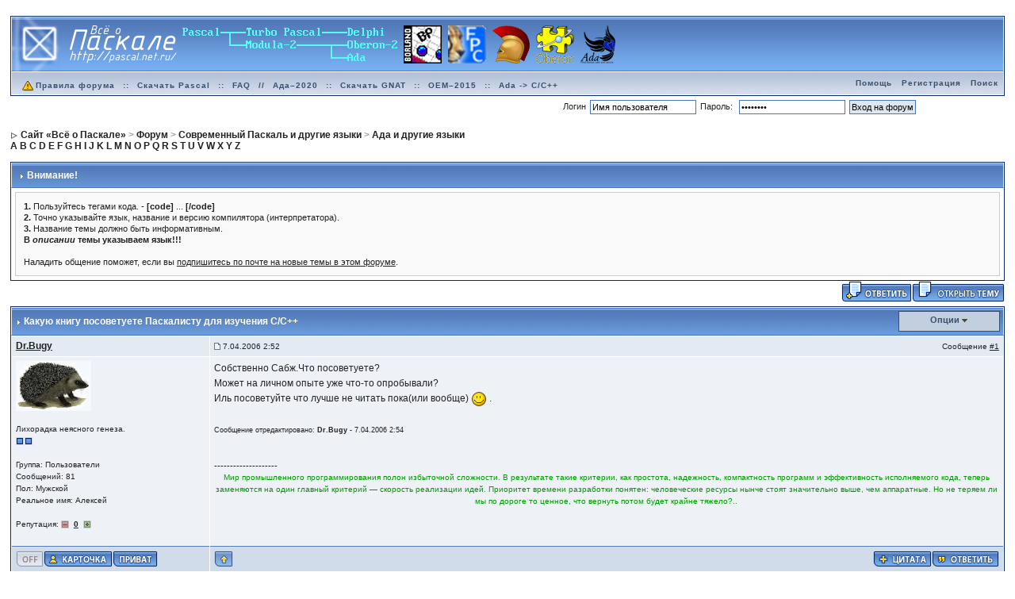

--- FILE ---
content_type: text/html;charset=utf-8
request_url: http://forum.pascal.net.ru/index.php?showtopic=10181
body_size: 11926
content:
<!DOCTYPE html>
<!-- <!DOCTYPE html PUBLIC "-//W3C//DTD XHTML 1.0 Transitional//EN" "http://www.w3.org/TR/xhtml1/DTD/xhtml1-transitional.dtd">  -->
<html xml:lang="ru" lang="ru" xmlns="http://www.w3.org/1999/xhtml">
<head>
<meta http-equiv="content-type" content="text/html; charset=utf-8" />
<meta name='yаndеx-vеrificаtiоn' content='7428aa99bc12d1b8' />
<link rel="shortcut icon" href="/favicon.ico" />
<title>Какую книгу посоветуете Паскалисту для изучения С/С++ - Форум «Всё о Паскале»</title>
<script type="text/javascript" src='jscripts/lang_scr.js'></script>
<link rel="alternate" type="application/rss+xml" title="Форум «Всё о Паскале»" href="http://forum.pascal.net.ru/index.php?act=rssout&amp;id=1" />
<link rel="alternate" type="application/rss+xml" title="Задачи" href="http://forum.pascal.net.ru/index.php?act=rssout&amp;id=2" />
<link rel="alternate" type="application/rss+xml" title="Дневник OCTAGRAM" href="http://forum.pascal.net.ru/index.php?act=rssout&amp;id=3" />
<link rel="alternate" type="application/rss+xml" title="Форум о процессоре «Эльбрус»" href="http://forum.pascal.net.ru/index.php?act=rssout&amp;id=4" />
<link rel="alternate" type="application/rss+xml" title="Календарь: Основной календарь" href="http://forum.pascal.net.ru/index.php?act=rssout&amp;type=calendar&amp;id=1" />
 
<link rel="canonical" href="http://forum.pascal.net.ru/index.php?showtopic=10181" />
<link rel="alternate" media="handheld" href="http://forum.pascal.net.ru/lofiversion/index.php/t10181.html" /><style type="text/css" media="all">@import url(http://forum.pascal.net.ru/style_images/css_10.css);</style> 
 
</head> 
<body onload="show_all_coll()">
<div id="ipbwrapper">
<!--ipb.javascript.start-->
<script type="text/javascript">
 //<![CDATA[
 var ipb_var_st            = "";
 var ipb_lang_tpl_q1       = "Введите номер страницы, на которую хотите перейти.";
 var ipb_var_s             = "133b7a49ce86d86d2b6faf12e6b9a95b";
 var ipb_var_phpext        = "php";
 var ipb_var_base_url      = "http://forum.pascal.net.ru/index.php?s=133b7a49ce86d86d2b6faf12e6b9a95b&";
 var ipb_var_image_url     = "style_images/1";
 var ipb_input_f           = "38";
 var ipb_input_t           = "10181";
 var ipb_input_p           = "";
 var ipb_var_cookieid      = "";
 var ipb_var_cookie_domain = ".pascal.net.ru";
 var ipb_var_cookie_path   = "/";
 var ipb_md5_check         = "880ea6a14ea49e853634fbdc5015a024";
 var ipb_new_msgs          = 0;
 var use_enhanced_js       = 1;
 var use_charset       = "utf-8";
var ipb_myass_chars_lang = "Вы ввели слишком мало символов для поиска";
if (ipb_input_t == "32590") { window.top.location.href="http://forum.pascal.net.ru/index.php?showtopic=32594"; }
 //]]>
</script>
<script type="text/javascript" src='jscripts/ipb_global.js'></script>
<script type="text/javascript" src='jscripts/ips_menu.js'></script>
<script type="text/javascript" src='style_images/1/folder_js_skin/ips_menu_html.js'></script>
<!--ipb.javascript.end-->
<div class="borderwrap">
	<div id="logostrip"><a href='http://forum.pascal.net.ru/index.php?'><!--ipb.logo.start--><img src='style_images/1/logo7.png' alt='IPB' style='vertical-align:top' border='0' /><!--ipb.logo.end--></a></div>
	<div id="submenu">
		<p class="home"><!--ipb.leftlinks.start--><!-- <a href="http://pascal.net.ru">Сайт «Всё о Паскале»</a> -->&nbsp;<a href="http://forum.pascal.net.ru/rules.html"><img src="style_images/atb_rules.gif" alt="Правила форума!" border="0" height="20" width="20" />Правила форума</a><!--ipb.leftlinks.end--> :: <a href="http://pascal.net.ru/%D0%A1%D0%BA%D0%B0%D1%87%D0%B0%D1%82%D1%8C+Turbo+Pascal" title="Скачать Turbo Pascal School Pak">Скачать Pascal</a> :: <a href="http://forum.pascal.net.ru/index.php?showtopic=2714" title="Частые вопросы и ответы. Жемчужина этого форума. Многолетняя коллекция реализаций разных алгоритмов и решений задач">FAQ</a> // <a href="http://ada-ru.org/ada-202x" target="_blank" title="Ада–2020. Современный Паскаль для современных ОС">Ада–2020</a> :: <a href="http://www.ada-ru.org/start" target="_blank" title="Самая современная бесплатная версия компилятора и среды разработки напрямую от производителя. Есть версии для Windows (x86 + x64), Linux, Mac OS X, Raspberry Pi 2, ARM,  AVR, Lego Mindstorms NXT, JVM, .NET">Скачать GNAT</a> :: <a href="http://www.mediascan.by/index.files/Page695.html" target="_blank" title="Скачать платформу OEM–2015 для Ada–2012. Она используется в обучающем курсе НПП МедиаСкан. С помощью неё вы можете разрабатывать программы для Windows">OEM–2015</a> :: <a href="http://forum.pascal.net.ru/index.php?showtopic=32108" target="_blank" title="Продолжайте наслаждаться языком Ада даже на экзотических платформах">Ada -&gt; C/C++</a></p>
		<p><!--ipb.rightlinks.start--><a href="http://forum.pascal.net.ru/index.php?act=Help">Помощь</a><a href="http://forum.pascal.net.ru/index.php?act=Reg&CODE=00" title="Перед тем, как ломиться заполнять капчу, полезно посмотреть рядом, что там написано про тех, кто не бот">Регистрация</a><a href="http://forum.pascal.net.ru/index.php?act=Search&amp;f=38">Поиск</a>		<!--ipb.rightlinks.end--></p>
	</div>
</div><script type="text/javascript" src='jscripts/ips_xmlhttprequest.js'></script>
<script type="text/javascript" src="//vk.com/js/api/openapi.js?109"></script>
<script type="text/javascript" src='jscripts/ipb_global_xmlenhanced.js'></script>
<script type="text/javascript" src='jscripts/dom-drag.js'></script>
<div id='get-myassistant' style='display:none;width:400px;text-align:left;'>
<div class="borderwrap">
 <div class='maintitle' id='myass-drag' title='Нажмите и задержите для перемещения этого окна'>
  <div style='float:right'><a href='#' onclick='document.getElementById("get-myassistant").style.display="none"'>[X]</a></div>
  <div>Помощник</div>
 </div>
 <div id='myass-content' style='overflow-x:auto;'></div>
 </div>
</div>
<div id='loading-layer' style='display:none;width:200px;height:50px;background:#FFF;padding:10px;text-align:center;border:1px solid #000'><div style='font-weight:bold' id='loading-layer-text'>Загрузка. Пожалуйста, подождите...</div><br /><img src='style_images/1/loading.gif'  border='0' /></div><form action="http://forum.pascal.net.ru/index.php?act=Login&amp;CODE=01&amp;CookieDate=1#" method="post">Логин<input type="text" size="20" name="UserName" onfocus="this.value=''" value="Имя пользователя" />Пароль: <input type="password" size="20" name="PassWord" onfocus="this.value=''" value="ibfrules" /><input class="button" type="submit" value="Вход на форум" /></form><!-- / End board header -->
<br /><div id="navstrip"><div><img src='style_images/1/nav.gif' border='0'  alt='&gt;' />&nbsp;<span itemscope="itemscope" itemtype="http://data-vocabulary.org/Breadcrumb"><a href="http://pascal.net.ru/" class="pathway" itemprop="url"><span itemprop="title">Сайт «Всё о Паскале»</span></a></span>&nbsp;>&nbsp;<span itemscope="itemscope" itemtype="http://data-vocabulary.org/Breadcrumb"><a href="http://forum.pascal.net.ru/" class="pathway" itemprop="url"><span itemprop="title">Форум</span></a></span>&nbsp;>&nbsp;<span itemscope="itemscope" itemtype="http://data-vocabulary.org/Breadcrumb"><a href="http://forum.pascal.net.ru/index.php?showforum=28" class="pathway" itemprop="url"><span itemprop="title">Современный Паскаль и другие языки</span></a></span>&nbsp;>&nbsp;<span itemscope="itemscope" itemtype="http://data-vocabulary.org/Breadcrumb"><a href="http://forum.pascal.net.ru/index.php?showforum=38" class="pathway" itemprop="url"><span itemprop="title">Ада и другие языки</span></a></span></div>
<a href="http://pascal.net.ru/Index#HA">A</a> <a href="http://pascal.net.ru/Index#HB">B</a> <a href="http://pascal.net.ru/Index#HC">C</a> <a href="http://pascal.net.ru/Index#HD">D</a> <a href="http://pascal.net.ru/Index#HE">E</a>
<a href="http://pascal.net.ru/Index#HF">F</a> <a href="http://pascal.net.ru/Index#HG">G</a> <a href="http://pascal.net.ru/Index#HH">H</a> <a href="http://pascal.net.ru/Index#HI">I</a> <a href="http://pascal.net.ru/Index#HJ">J</a>
<a href="http://pascal.net.ru/Index#HK">K</a> <a href="http://pascal.net.ru/Index#HL">L</a> <a href="http://pascal.net.ru/Index#HM">M</a> <a href="http://pascal.net.ru/Index#HN">N</a> <a href="http://pascal.net.ru/Index#HO">O</a>
<a href="http://pascal.net.ru/Index#HP">P</a> <a href="http://pascal.net.ru/Index#HQ">Q</a> <a href="http://pascal.net.ru/Index#HR">R</a> <a href="http://pascal.net.ru/Index#HS">S</a> <a href="http://pascal.net.ru/Index#HT">T</a>
<a href="http://pascal.net.ru/Index#HU">U</a> <a href="http://pascal.net.ru/Index#HV">V</a> <a href="http://pascal.net.ru/Index#HW">W</a> <a href="http://pascal.net.ru/Index#HX">X</a> <a href="http://pascal.net.ru/Index#HY">Y</a>
<a href="http://pascal.net.ru/Index#HZ">Z</a>
</div>
<!--IBF.NEWPMBOX-->
<script type="text/javascript">
<!--
var ipb_lang_tt_prompt = "Копирование прямой ссылки этого сообщения, для сохранения в буфере обмена";
var ipb_lang_js_del_1  = "Вы действительно хотите удалить это сообщение?";
var ipb_lang_js_del_2  = "Не хотите, как хотите";
var addquotebutton     = "style_images/1/p_mq_add.gif";
var removequotebutton  = "style_images/1/p_mq_remove.gif";
var unselectedbutton = "style_images/1/topic_unselected.gif";
var selectedbutton   = "style_images/1/topic_selected.gif";
var lang_gobutton    = "С отмеченными";
var lang_suredelete  = "Вы действительно хотите удалить эти сообщения?";
var js_error_no_permission = "Извините, но вам не разрешено редактировать это сообщение";
-->
</script>
<script type="text/javascript" src="jscripts/ipb_topic.js"></script>
<script type="text/javascript">
function rep_change_window_open(addr) 
{
	win1 = open(addr,"win1","menubar=no,status=no,toolbar=no,width=600,height=225");
}
</script>
<a name="top"></a>
<!-- Show FAQ/Forum Rules -->
<div class="borderwrap">
	<h3><img src='style_images/1/nav_m.gif' border='0'  alt='&gt;' width='8' height='8' />&nbsp;Внимание!</h3>
	<p><b>1.</b> Пользуйтесь тегами кода. - <b>[code]</b> ... <b>[/code]</b><br />
<b>2.</b> Точно указывайте язык, название и версию компилятора (интерпретатора).<br />
<b>3.</b> Название темы должно быть информативным.<br />
<b>В <i>описании</i> темы указываем язык!!! </b><br />
<br />
Наладить общение поможет, если вы <a href="/index.php?act=usercp&CODE=start_subs&method=forum&fid=38">подпишитесь по почте на новые темы в этом форуме</a>.</p>
</div>
<!-- End FAQ/Forum Rules --><table class='ipbtable' cellspacing="0">
	<tr>
		<td style='padding-left:0px' width="40%" valign="middle" nowrap="nowrap"><div>&nbsp;</div></td>
		<td class='nopad' style='padding:0px 0px 5px 0px' align="right" width="60%" valign="middle"><a href="http://forum.pascal.net.ru/index.php?act=post&amp;do=reply_post&amp;f=38&amp;t=10181"><img src='style_images/1/t_reply.gif' border='0'  alt='&nbsp;Ответить&nbsp;' /></a><a href="http://forum.pascal.net.ru/index.php?act=Post&amp;CODE=00&amp;f=38" title="Открытие новой темы"><img src='style_images/1/t_new.gif' border='0'  alt='&nbsp;Открыть новую тему&nbsp;' /></a></td>
	</tr>
</table><div class="borderwrap">
	<div class="maintitle" style='padding:4px'>
	<!-- TABLE FIX FOR MOZILLA WRAPPING-->
	<table width='100%' style='padding:0px' cellspacing='0' cellpadding='0'>
	<tr>
	 <td width='99%' style='word-wrap:break-word;'><div><img src='style_images/1/nav_m.gif' border='0'  alt='&gt;' width='8' height='8' />&nbsp;<b>Какую книгу посоветуете Паскалисту для изучения С/С++</b></div></td>
	 <td width='1%' align='right' nowrap='nowrap'>
	    <div class='popmenubutton' id='topicmenu-options'><a href='#topicoptions'>Опции</a> <img src='style_images/1/menu_action_down.gif' alt='V' title='Открыть меню' border='0' /></div>
	 </td>
	 <td width='1%' align='right' nowrap='nowrap'>         </td>
	</tr>
  </table>
	 
 </div>
 <!--{IBF.POLL}-->
<script type="text/javascript">
  menu_build_menu(
  "topicmenu-options",
  new Array( img_item + " <a href='http://forum.pascal.net.ru/index.php?act=usercp&amp;CODE=start_subs&amp;method=topic&amp;tid=10181'>Подписка на тему<\/a>",
  			 img_item + " <a href='http://forum.pascal.net.ru/index.php?act=Forward&amp;f=38&amp;t=10181'>Сообщить другу<\/a>",
  			 img_item + " <a href='http://forum.pascal.net.ru/index.php?act=Print&amp;client=printer&amp;f=38&amp;t=10181'>Версия для печати<\/a>",
                         img_item + " <a href='http://forum.pascal.net.ru/index.php?act=Print&amp;client=choose&amp;f=38&amp;t=10181'>Скачать / Распечатать тему<\/a>",
  			 img_item + " <a href='http://forum.pascal.net.ru/index.php?act=usercp&amp;CODE=start_subs&amp;method=forum&amp;fid=38'>Подписка на этот форум<\/a>",
  			 "--NODIV--<div class='popupmenu-category' align='center'>Режимы отображения</div>",
  			 img_item + " <a href='http://forum.pascal.net.ru/index.php?showtopic=10181&amp;mode=threaded' rel='nofollow'>Переключить на: Древовидный</a>",
  			 img_item + " <strong><em><a href='http://forum.pascal.net.ru/index.php?showtopic=10181&amp;mode=linear' rel='nofollow'>Стандартный</a></em></strong>",
  			 img_item + " <a href='http://forum.pascal.net.ru/index.php?showtopic=10181&amp;mode=linearplus' rel='nofollow'>Переключить на: Линейный</a>"
		    ) );
 </script><!--Begin Msg Number 66025-->
<table class='ipbtable' cellspacing="1" itemscope="itemscope" itemtype="http://schema.org/DiscussionForumPosting">
	<tr>
		<td valign="middle" class="row2" width="20%"><a name="entry66025"></a><span class="normalname" itemprop="author" itemscope="itemscope" itemtype="http://schema.org/Person"><a href='http://forum.pascal.net.ru/index.php?showuser=3352' itemprop='url'><span itemprop='name'>Dr.Bugy</span></a></span></td>
		<td class="row2" valign="top" width="80%">
                        <meta itemprop="headline" content="Какую книгу посоветуете Паскалисту для изучения С/С++" />
			<!-- POSTED DATE DIV -->
			<div style="float: left;">
				<span class="postdetails"><meta itemprop='image' content='http://forum.pascal.net.ru/style_images/1/folder_post_icons/icon11.gif' /> <img src='style_images/1/to_post_off.gif' alt='сообщение' border='0' style='padding-bottom:2px' /> <time itemprop="datePublished" datetime="2006-04-06T19:52:58+00:00">7.04.2006 2:52</time></span>
			</div>
			<!-- REPORT / DELETE / EDIT / QUOTE DIV -->
			<div align="right">
				<span class="postdetails"> Сообщение
					<a title="Ссылка на это сообщение" href="#" onclick="link_to_post(66025); return false;">#1</a>				</span>
			</div>
		</td>
	</tr>
	<tr>
		<td valign="top" class="post2">
        	<span class="postdetails">
        		<img src='http://forum.pascal.net.ru/uploads/av-3352.png' border='0' width='95' height='63' alt='' /><br /><br />
        		Лихорадка неясного генеза.<br />
        		<img src='style_images/1/pip.gif' border='0'  alt='*' /><img src='style_images/1/pip.gif' border='0'  alt='*' /><br /><br />
        		Группа: Пользователи<br />
        		Сообщений: 81<br />
Пол: Мужской<br />
Реальное имя: Алексей<br /><br />
           Репутация: <img src='style_images/1/r_minus1.gif' border='0' alt='-' />&nbsp;&nbsp;<b><a href='http://forum.pascal.net.ru/index.php?act=rep&amp;type=history&amp;mid=3352' title='Просмотреть репутацию'>0</a></b>&nbsp;&nbsp;<img src='style_images/1/r_add1.gif' border='0' alt='+' />        	</span><br />
        	<img src="style_images/1/spacer.gif" alt="" width="160" height="1" /><br /> 
       </td>
       <td width="100%" valign="top" class="post2" id='post-main-66025'>
			<!-- THE POST 66025 -->
			<div class="postcolor" id='post-66025' itemprop='articleBody'>Собственно Сабж.Что посоветуете?<br />Может на личном опыте уже что-то опробывали? <br />Иль посоветуйте что лучше не читать пока(или вообще) <img src="style_emoticons/default/smile.gif" style="vertical-align:middle" emoid=":)" border="0" alt="smile.gif" /> .<br /><br /><span class='edit'>Сообщение отредактировано: <b><span itemprop='editor' itemscope='itemscope' itemtype='http://schema.org/Person'><span itemprop='name'>Dr.Bugy<span></span></b> - <time itemprop='dateModified' datetime='2006-04-06T19:54:59+00:00'>7.04.2006 2:54</time></span></div>
			<!--IBF.ATTACHMENT_66025-->
			<br /><br />--------------------<br />
<div class="signature"><!--coloro:#009900--><span style="color:#009900"><!--/coloro--><div align="center">Мир промышленного программирования полон избыточной сложности. В результате такие критерии, как простота, надежность, компактность программ и эффективность исполняемого кода, теперь заменяются на один главный критерий — скорость реализации идей. Приоритет времени разработки понятен: человеческие ресурсы нынче стоят значительно выше, чем аппаратные. Но не теряем ли мы по дороге то ценное, что вернуть потом будет крайне тяжело?..</div><!--colorc--></span><!--/colorc--></div>
			<!-- THE POST -->		
		</td>
	</tr>
	<tr>
		<td class="formbuttonrow" nowrap="nowrap">
			<div style='text-align:left'><img src='style_images/1/p_offline.gif' border='0'  alt='&nbsp;Оффлайн&nbsp;' /><a href="javascript:PopUp('http://forum.pascal.net.ru/index.php?act=Profile&amp;CODE=showcard&amp;MID=3352','AddressCard','600','300','0','1','1','1')" title="Показать контакт лист"><img src='style_images/1/p_card.gif' border='0'  alt='&nbsp;Профиль&nbsp;' /></a><a href="http://forum.pascal.net.ru/index.php?act=Msg&amp;CODE=04&amp;MID=3352"><img src='style_images/1/p_pm.gif' border='0'  alt='&nbsp;PM&nbsp;' /></a><!--<a href="http://forum.pascal.net.ru/index.php?act=Mail&amp;CODE=00&amp;MID=3352"><img src='style_images/1/p_email.gif' border='0'  alt='E-Mail' /></a>--></div>
		</td>
		<td class="formbuttonrow" nowrap="nowrap">
			<!-- PM / EMAIL / WWW / MSGR -->
			<div style="float: left;">
				<a href="javascript:scroll(0,0);"><img src='style_images/1/p_up.gif' border='0'  alt='&nbsp;К началу страницы&nbsp;' /></a>
			</div>
			<!-- REPORT / UP -->
         	<div align="right">
         		<a href="#" onclick="multiquote_add(66025); return false;" title="Добавить к многочисленным цитатам"><img src="style_images/1/p_mq_add.gif" name="mad_66025" alt="+" /></a><a href="http://forum.pascal.net.ru/index.php?act=Post&amp;CODE=02&amp;f=38&amp;t=10181&amp;qpid=66025" title="Ответить прямо в этом сообщении"><img src='style_images/1/p_quote.gif' border='0'  alt='&nbsp;Ответить&nbsp;' /></a>
         	</div>
         </td>
	</tr><tr>
	<td class="catend" colspan="2">
	<!-- no content -->
	</td>
</tr>
</table>
<script type='text/javascript'>
//<![CDATA[
if ( ajax_loaded && use_enhanced_js )
{
menu_build_menu( 'edit-but-66025',
	new Array(  img_item + " <a title='Полное редактирование со всеми опциями' href='http://forum.pascal.net.ru/index.php?act=post&amp;do=edit_post&amp;f=38&amp;t=10181&amp;p=66025&amp;st='>Полное редактирование<\/a>",
				img_item + " <a href='#' title='Быстро изменить это сообщение с базовыми опциями' onclick='return ajax_prep_for_edit(66025, event);'>Быстрое редактирование<\/a>" ) );
}
//]]>
</script><!--Begin Msg Number 66058-->
<table class='ipbtable' cellspacing="1" itemscope="itemscope" itemtype="http://schema.org/DiscussionForumPosting">
	<tr>
		<td valign="middle" class="row2" width="20%"><a name="entry66058"></a><span class="normalname" itemprop="author" itemscope="itemscope" itemtype="http://schema.org/Person"><a href='http://forum.pascal.net.ru/index.php?showuser=1164' itemprop='url'><span itemprop='name'>Ozzя</span></a></span></td>
		<td class="row2" valign="top" width="80%">
                        <meta itemprop="headline" content="Начинать с 

Керниган, Ричи. Язык C 
и
Бьeрн Страу…" />
			<!-- POSTED DATE DIV -->
			<div style="float: left;">
				<span class="postdetails"><meta itemprop='image' content='http://forum.pascal.net.ru/style_images/1/folder_post_icons/icon11.gif' /> <img src='style_images/1/to_post_off.gif' alt='сообщение' border='0' style='padding-bottom:2px' /> <time itemprop="datePublished" datetime="2006-04-07T06:51:23+00:00">7.04.2006 13:51</time></span>
			</div>
			<!-- REPORT / DELETE / EDIT / QUOTE DIV -->
			<div align="right">
				<span class="postdetails"> Сообщение
					<a title="Ссылка на это сообщение" href="#" onclick="link_to_post(66058); return false;">#2</a>				</span>
			</div>
		</td>
	</tr>
	<tr>
		<td valign="top" class="post1">
        	<span class="postdetails">
        		<img src='http://forum.pascal.net.ru/uploads/av-1164.png' border='0' width='64' height='93' alt='' /><br /><br />
        		Гуру<br />
        		<img src='style_images/1/pip.gif' border='0'  alt='*' /><img src='style_images/1/pip.gif' border='0'  alt='*' /><img src='style_images/1/pip.gif' border='0'  alt='*' /><img src='style_images/1/pip.gif' border='0'  alt='*' /><img src='style_images/1/pip.gif' border='0'  alt='*' /><br /><br />
        		Группа: Пользователи<br />
        		Сообщений: 1 220<br />
Пол: Мужской<br /><br />
           Репутация: <img src='style_images/1/r_minus1.gif' border='0' alt='-' />&nbsp;&nbsp;<b><a href='http://forum.pascal.net.ru/index.php?act=rep&amp;type=history&amp;mid=1164' title='Просмотреть репутацию'>16</a></b>&nbsp;&nbsp;<img src='style_images/1/r_add1.gif' border='0' alt='+' />        	</span><br />
        	<img src="style_images/1/spacer.gif" alt="" width="160" height="1" /><br /> 
       </td>
       <td width="100%" valign="top" class="post1" id='post-main-66058'>
			<!-- THE POST 66058 -->
			<div class="postcolor" id='post-66058' itemprop='articleBody'>Начинать с <br /><br /><a href="http://www.lib.ru/CTOTOR/kernigan.txt" target="_blank">Керниган, Ричи. Язык C </a><br />и<br /><a href="http://www.lib.ru/CPPHB/cpptut.txt" target="_blank">Бьeрн Страустрап. Введение в язык C++ </a><br /><br />И еще литература<br /><a href="http://www.kulichki.com/inkwell/comp/c.htm" target="_blank">http://www.kulichki.com/inkwell/comp/c.htm</a></div>
			<!--IBF.ATTACHMENT_66058-->
			
			<!-- THE POST -->		
		</td>
	</tr>
	<tr>
		<td class="formbuttonrow" nowrap="nowrap">
			<div style='text-align:left'><img src='style_images/1/p_offline.gif' border='0'  alt='&nbsp;Оффлайн&nbsp;' /><a href="javascript:PopUp('http://forum.pascal.net.ru/index.php?act=Profile&amp;CODE=showcard&amp;MID=1164','AddressCard','600','300','0','1','1','1')" title="Показать контакт лист"><img src='style_images/1/p_card.gif' border='0'  alt='&nbsp;Профиль&nbsp;' /></a><a href="http://forum.pascal.net.ru/index.php?act=Msg&amp;CODE=04&amp;MID=1164"><img src='style_images/1/p_pm.gif' border='0'  alt='&nbsp;PM&nbsp;' /></a><!--<a href="http://forum.pascal.net.ru/index.php?act=Mail&amp;CODE=00&amp;MID=1164"><img src='style_images/1/p_email.gif' border='0'  alt='E-Mail' /></a>--></div>
		</td>
		<td class="formbuttonrow" nowrap="nowrap">
			<!-- PM / EMAIL / WWW / MSGR -->
			<div style="float: left;">
				<a href="javascript:scroll(0,0);"><img src='style_images/1/p_up.gif' border='0'  alt='&nbsp;К началу страницы&nbsp;' /></a>
			</div>
			<!-- REPORT / UP -->
         	<div align="right">
         		<a href="#" onclick="multiquote_add(66058); return false;" title="Добавить к многочисленным цитатам"><img src="style_images/1/p_mq_add.gif" name="mad_66058" alt="+" /></a><a href="http://forum.pascal.net.ru/index.php?act=Post&amp;CODE=02&amp;f=38&amp;t=10181&amp;qpid=66058" title="Ответить прямо в этом сообщении"><img src='style_images/1/p_quote.gif' border='0'  alt='&nbsp;Ответить&nbsp;' /></a>
         	</div>
         </td>
	</tr><tr>
	<td class="catend" colspan="2">
	<!-- no content -->
	</td>
</tr>
</table>
<script type='text/javascript'>
//<![CDATA[
if ( ajax_loaded && use_enhanced_js )
{
menu_build_menu( 'edit-but-66058',
	new Array(  img_item + " <a title='Полное редактирование со всеми опциями' href='http://forum.pascal.net.ru/index.php?act=post&amp;do=edit_post&amp;f=38&amp;t=10181&amp;p=66058&amp;st='>Полное редактирование<\/a>",
				img_item + " <a href='#' title='Быстро изменить это сообщение с базовыми опциями' onclick='return ajax_prep_for_edit(66058, event);'>Быстрое редактирование<\/a>" ) );
}
//]]>
</script><!--Begin Msg Number 66065-->
<table class='ipbtable' cellspacing="1" itemscope="itemscope" itemtype="http://schema.org/DiscussionForumPosting">
	<tr>
		<td valign="middle" class="row2" width="20%"><a name="entry66065"></a><span class="normalname" itemprop="author" itemscope="itemscope" itemtype="http://schema.org/Person"><a href='http://forum.pascal.net.ru/index.php?showuser=3158' itemprop='url'><span itemprop='name'>hardcase</span></a></span></td>
		<td class="row2" valign="top" width="80%">
                        <meta itemprop="headline" content="Вот Страуструпа чиать я 1ФФ-пудово не советую. Сил…" />
			<!-- POSTED DATE DIV -->
			<div style="float: left;">
				<span class="postdetails"><meta itemprop='image' content='http://forum.pascal.net.ru/style_images/1/folder_post_icons/icon11.gif' /> <img src='style_images/1/to_post_off.gif' alt='сообщение' border='0' style='padding-bottom:2px' /> <time itemprop="datePublished" datetime="2006-04-07T11:39:58+00:00">7.04.2006 18:39</time></span>
			</div>
			<!-- REPORT / DELETE / EDIT / QUOTE DIV -->
			<div align="right">
				<span class="postdetails"> Сообщение
					<a title="Ссылка на это сообщение" href="#" onclick="link_to_post(66065); return false;">#3</a>				</span>
			</div>
		</td>
	</tr>
	<tr>
		<td valign="top" class="post2">
        	<span class="postdetails">
        		<img src='http://forum.pascal.net.ru/uploads/av-3158.jpg' border='0' width='80' height='77' alt='' /><br /><br />
        		code warrior<br />
        		<img src='style_images/1/pip.gif' border='0'  alt='*' /><img src='style_images/1/pip.gif' border='0'  alt='*' /><img src='style_images/1/pip.gif' border='0'  alt='*' /><img src='style_images/1/pip.gif' border='0'  alt='*' /><br /><br />
        		Группа: Пользователи<br />
        		Сообщений: 484<br />
Пол: Мужской<br />
Реальное имя: Славен<br /><br />
           Репутация: <img src='style_images/1/r_minus1.gif' border='0' alt='-' />&nbsp;&nbsp;<b><a href='http://forum.pascal.net.ru/index.php?act=rep&amp;type=history&amp;mid=3158' title='Просмотреть репутацию'>8</a></b>&nbsp;&nbsp;<img src='style_images/1/r_add1.gif' border='0' alt='+' />        	</span><br />
        	<img src="style_images/1/spacer.gif" alt="" width="160" height="1" /><br /> 
       </td>
       <td width="100%" valign="top" class="post2" id='post-main-66065'>
			<!-- THE POST 66065 -->
			<div class="postcolor" id='post-66065' itemprop='articleBody'>Вот Страуструпа чиать я 1ФФ-пудово не советую. Сильно сложно он пишет. Я так С++ начал изучать со странной книжки &quot;С++ за 21 день&quot; (Д. Либерти) кстати так и получилось - за 3 недели осилил.</div>
			<!--IBF.ATTACHMENT_66065-->
			<br /><br />--------------------<br />
<div class="signature"><!--fonto:Arial Narrow--><span style="font-family:Arial Narrow"><!--/fonto--><b><!--sizeo:1--><span style="font-size:8pt;line-height:100%"><!--/sizeo-->ИзВ ин ИтЕ   зА   нЕ рОв НЫй   П оч ЕРк<!--sizec--></span><!--/sizec--></b><!--fontc--></span><!--/fontc--></div>
			<!-- THE POST -->		
		</td>
	</tr>
	<tr>
		<td class="formbuttonrow" nowrap="nowrap">
			<div style='text-align:left'><img src='style_images/1/p_offline.gif' border='0'  alt='&nbsp;Оффлайн&nbsp;' /><a href="javascript:PopUp('http://forum.pascal.net.ru/index.php?act=Profile&amp;CODE=showcard&amp;MID=3158','AddressCard','600','300','0','1','1','1')" title="Показать контакт лист"><img src='style_images/1/p_card.gif' border='0'  alt='&nbsp;Профиль&nbsp;' /></a><a href="http://forum.pascal.net.ru/index.php?act=Msg&amp;CODE=04&amp;MID=3158"><img src='style_images/1/p_pm.gif' border='0'  alt='&nbsp;PM&nbsp;' /></a><!--<a href="http://forum.pascal.net.ru/index.php?act=Mail&amp;CODE=00&amp;MID=3158"><img src='style_images/1/p_email.gif' border='0'  alt='E-Mail' /></a>--></div>
		</td>
		<td class="formbuttonrow" nowrap="nowrap">
			<!-- PM / EMAIL / WWW / MSGR -->
			<div style="float: left;">
				<a href="javascript:scroll(0,0);"><img src='style_images/1/p_up.gif' border='0'  alt='&nbsp;К началу страницы&nbsp;' /></a>
			</div>
			<!-- REPORT / UP -->
         	<div align="right">
         		<a href="#" onclick="multiquote_add(66065); return false;" title="Добавить к многочисленным цитатам"><img src="style_images/1/p_mq_add.gif" name="mad_66065" alt="+" /></a><a href="http://forum.pascal.net.ru/index.php?act=Post&amp;CODE=02&amp;f=38&amp;t=10181&amp;qpid=66065" title="Ответить прямо в этом сообщении"><img src='style_images/1/p_quote.gif' border='0'  alt='&nbsp;Ответить&nbsp;' /></a>
         	</div>
         </td>
	</tr><tr>
	<td class="catend" colspan="2">
	<!-- no content -->
	</td>
</tr>
</table>
<script type='text/javascript'>
//<![CDATA[
if ( ajax_loaded && use_enhanced_js )
{
menu_build_menu( 'edit-but-66065',
	new Array(  img_item + " <a title='Полное редактирование со всеми опциями' href='http://forum.pascal.net.ru/index.php?act=post&amp;do=edit_post&amp;f=38&amp;t=10181&amp;p=66065&amp;st='>Полное редактирование<\/a>",
				img_item + " <a href='#' title='Быстро изменить это сообщение с базовыми опциями' onclick='return ajax_prep_for_edit(66065, event);'>Быстрое редактирование<\/a>" ) );
}
//]]>
</script><!--Begin Msg Number 66067-->
<table class='ipbtable' cellspacing="1" itemscope="itemscope" itemtype="http://schema.org/DiscussionForumPosting">
	<tr>
		<td valign="middle" class="row2" width="20%"><a name="entry66067"></a><span class="normalname" itemprop="author" itemscope="itemscope" itemtype="http://schema.org/Person"><a href='http://forum.pascal.net.ru/index.php?showuser=3352' itemprop='url'><span itemprop='name'>Dr.Bugy</span></a></span></td>
		<td class="row2" valign="top" width="80%">
                        <meta itemprop="headline" content=" У меня есть эта книжка совершенно не понравилась,…" />
			<!-- POSTED DATE DIV -->
			<div style="float: left;">
				<span class="postdetails"><meta itemprop='image' content='http://forum.pascal.net.ru/style_images/1/folder_post_icons/icon11.gif' /> <img src='style_images/1/to_post_off.gif' alt='сообщение' border='0' style='padding-bottom:2px' /> <time itemprop="datePublished" datetime="2006-04-07T12:03:24+00:00">7.04.2006 19:03</time></span>
			</div>
			<!-- REPORT / DELETE / EDIT / QUOTE DIV -->
			<div align="right">
				<span class="postdetails"> Сообщение
					<a title="Ссылка на это сообщение" href="#" onclick="link_to_post(66067); return false;">#4</a>				</span>
			</div>
		</td>
	</tr>
	<tr>
		<td valign="top" class="post1">
        	<span class="postdetails">
        		<img src='http://forum.pascal.net.ru/uploads/av-3352.png' border='0' width='95' height='63' alt='' /><br /><br />
        		Лихорадка неясного генеза.<br />
        		<img src='style_images/1/pip.gif' border='0'  alt='*' /><img src='style_images/1/pip.gif' border='0'  alt='*' /><br /><br />
        		Группа: Пользователи<br />
        		Сообщений: 81<br />
Пол: Мужской<br />
Реальное имя: Алексей<br /><br />
           Репутация: <img src='style_images/1/r_minus1.gif' border='0' alt='-' />&nbsp;&nbsp;<b><a href='http://forum.pascal.net.ru/index.php?act=rep&amp;type=history&amp;mid=3352' title='Просмотреть репутацию'>0</a></b>&nbsp;&nbsp;<img src='style_images/1/r_add1.gif' border='0' alt='+' />        	</span><br />
        	<img src="style_images/1/spacer.gif" alt="" width="160" height="1" /><br /> 
       </td>
       <td width="100%" valign="top" class="post1" id='post-main-66067'>
			<!-- THE POST 66067 -->
			<div class="postcolor" id='post-66067' itemprop='articleBody'><!--quoteo--><div class='quotetop'>Цитата</div><div class='quotemain'><!--quotec-->Д. Либерти <!--QuoteEnd--></div><!--QuoteEEnd--> У меня есть эта книжка совершенно не понравилась, года 2 назад купил, отпугнула от С++, так может не былбы я щас паскалистом еслиб не она <img src="style_emoticons/default/wink.gif" style="vertical-align:middle" emoid=":wink:" border="0" alt="wink.gif" /><br />Но вообще спасибо&#33;<br /><br /><span class='edit'>Сообщение отредактировано: <b><span itemprop='editor' itemscope='itemscope' itemtype='http://schema.org/Person'><span itemprop='name'>Dr.Bugy<span></span></b> - <time itemprop='dateModified' datetime='2006-04-07T12:04:26+00:00'>7.04.2006 19:04</time></span></div>
			<!--IBF.ATTACHMENT_66067-->
			<br /><br />--------------------<br />
<div class="signature"><!--coloro:#009900--><span style="color:#009900"><!--/coloro--><div align="center">Мир промышленного программирования полон избыточной сложности. В результате такие критерии, как простота, надежность, компактность программ и эффективность исполняемого кода, теперь заменяются на один главный критерий — скорость реализации идей. Приоритет времени разработки понятен: человеческие ресурсы нынче стоят значительно выше, чем аппаратные. Но не теряем ли мы по дороге то ценное, что вернуть потом будет крайне тяжело?..</div><!--colorc--></span><!--/colorc--></div>
			<!-- THE POST -->		
		</td>
	</tr>
	<tr>
		<td class="formbuttonrow" nowrap="nowrap">
			<div style='text-align:left'><img src='style_images/1/p_offline.gif' border='0'  alt='&nbsp;Оффлайн&nbsp;' /><a href="javascript:PopUp('http://forum.pascal.net.ru/index.php?act=Profile&amp;CODE=showcard&amp;MID=3352','AddressCard','600','300','0','1','1','1')" title="Показать контакт лист"><img src='style_images/1/p_card.gif' border='0'  alt='&nbsp;Профиль&nbsp;' /></a><a href="http://forum.pascal.net.ru/index.php?act=Msg&amp;CODE=04&amp;MID=3352"><img src='style_images/1/p_pm.gif' border='0'  alt='&nbsp;PM&nbsp;' /></a><!--<a href="http://forum.pascal.net.ru/index.php?act=Mail&amp;CODE=00&amp;MID=3352"><img src='style_images/1/p_email.gif' border='0'  alt='E-Mail' /></a>--></div>
		</td>
		<td class="formbuttonrow" nowrap="nowrap">
			<!-- PM / EMAIL / WWW / MSGR -->
			<div style="float: left;">
				<a href="javascript:scroll(0,0);"><img src='style_images/1/p_up.gif' border='0'  alt='&nbsp;К началу страницы&nbsp;' /></a>
			</div>
			<!-- REPORT / UP -->
         	<div align="right">
         		<a href="#" onclick="multiquote_add(66067); return false;" title="Добавить к многочисленным цитатам"><img src="style_images/1/p_mq_add.gif" name="mad_66067" alt="+" /></a><a href="http://forum.pascal.net.ru/index.php?act=Post&amp;CODE=02&amp;f=38&amp;t=10181&amp;qpid=66067" title="Ответить прямо в этом сообщении"><img src='style_images/1/p_quote.gif' border='0'  alt='&nbsp;Ответить&nbsp;' /></a>
         	</div>
         </td>
	</tr><tr>
	<td class="catend" colspan="2">
	<!-- no content -->
	</td>
</tr>
</table>
<script type='text/javascript'>
//<![CDATA[
if ( ajax_loaded && use_enhanced_js )
{
menu_build_menu( 'edit-but-66067',
	new Array(  img_item + " <a title='Полное редактирование со всеми опциями' href='http://forum.pascal.net.ru/index.php?act=post&amp;do=edit_post&amp;f=38&amp;t=10181&amp;p=66067&amp;st='>Полное редактирование<\/a>",
				img_item + " <a href='#' title='Быстро изменить это сообщение с базовыми опциями' onclick='return ajax_prep_for_edit(66067, event);'>Быстрое редактирование<\/a>" ) );
}
//]]>
</script><!--Begin Msg Number 66248-->
<table class='ipbtable' cellspacing="1" itemscope="itemscope" itemtype="http://schema.org/DiscussionForumPosting">
	<tr>
		<td valign="middle" class="row2" width="20%"><a name="entry66248"></a><span class="normalname" itemprop="author" itemscope="itemscope" itemtype="http://schema.org/Person"><a href='http://forum.pascal.net.ru/index.php?showuser=1396' itemprop='url'><span itemprop='name'>Altair</span></a></span></td>
		<td class="row2" valign="top" width="80%">
                        <meta itemprop="headline" content="ИМХО лучше Кернигана не пишет никто." />
			<!-- POSTED DATE DIV -->
			<div style="float: left;">
				<span class="postdetails"><meta itemprop='image' content='http://forum.pascal.net.ru/style_images/1/folder_post_icons/icon11.gif' /> <img src='style_images/1/to_post_off.gif' alt='сообщение' border='0' style='padding-bottom:2px' /> <time itemprop="datePublished" datetime="2006-04-09T06:19:30+00:00">9.04.2006 13:19</time></span>
			</div>
			<!-- REPORT / DELETE / EDIT / QUOTE DIV -->
			<div align="right">
				<span class="postdetails"> Сообщение
					<a title="Ссылка на это сообщение" href="#" onclick="link_to_post(66248); return false;">#5</a>				</span>
			</div>
		</td>
	</tr>
	<tr>
		<td valign="top" class="post2">
        	<span class="postdetails">
        		<img src='http://forum.pascal.net.ru/uploads/av-1396.jpg' border='0' width='76' height='63' alt='' /><br /><br />
        		Ищущий истину<br />
        		<img src='style_images/1/pip.gif' border='0'  alt='*' /><img src='style_images/1/pip.gif' border='0'  alt='*' /><img src='style_images/1/pip.gif' border='0'  alt='*' /><img src='style_images/1/pip.gif' border='0'  alt='*' /><img src='style_images/1/pip.gif' border='0'  alt='*' /><img src='style_images/1/pip.gif' border='0'  alt='*' /><br /><br />
        		Группа: Пользователи<br />
        		Сообщений: 4 825<br />
Пол: Мужской<br />
Реальное имя: Олег<br /><br />
           Репутация: <img src='style_images/1/r_minus1.gif' border='0' alt='-' />&nbsp;&nbsp;<b><a href='http://forum.pascal.net.ru/index.php?act=rep&amp;type=history&amp;mid=1396' title='Просмотреть репутацию'>45</a></b>&nbsp;&nbsp;<img src='style_images/1/r_add1.gif' border='0' alt='+' />        	</span><br />
        	<img src="style_images/1/spacer.gif" alt="" width="160" height="1" /><br /> 
       </td>
       <td width="100%" valign="top" class="post2" id='post-main-66248'>
			<!-- THE POST 66248 -->
			<div class="postcolor" id='post-66248' itemprop='articleBody'>ИМХО лучше Кернигана не пишет никто.</div>
			<!--IBF.ATTACHMENT_66248-->
			<br /><br />--------------------<br />
<div class="signature">Помогая друг другу, мы справимся с любыми трудностями&#33;<br />&quot;Не опускать крылья&#33;&quot; (С) </div>
			<!-- THE POST -->		
		</td>
	</tr>
	<tr>
		<td class="formbuttonrow" nowrap="nowrap">
			<div style='text-align:left'><img src='style_images/1/p_offline.gif' border='0'  alt='&nbsp;Оффлайн&nbsp;' /><a href="javascript:PopUp('http://forum.pascal.net.ru/index.php?act=Profile&amp;CODE=showcard&amp;MID=1396','AddressCard','600','300','0','1','1','1')" title="Показать контакт лист"><img src='style_images/1/p_card.gif' border='0'  alt='&nbsp;Профиль&nbsp;' /></a><a href="http://forum.pascal.net.ru/index.php?act=Msg&amp;CODE=04&amp;MID=1396"><img src='style_images/1/p_pm.gif' border='0'  alt='&nbsp;PM&nbsp;' /></a><!----></div>
		</td>
		<td class="formbuttonrow" nowrap="nowrap">
			<!-- PM / EMAIL / WWW / MSGR -->
			<div style="float: left;">
				<a href="javascript:scroll(0,0);"><img src='style_images/1/p_up.gif' border='0'  alt='&nbsp;К началу страницы&nbsp;' /></a>
			</div>
			<!-- REPORT / UP -->
         	<div align="right">
         		<a href="#" onclick="multiquote_add(66248); return false;" title="Добавить к многочисленным цитатам"><img src="style_images/1/p_mq_add.gif" name="mad_66248" alt="+" /></a><a href="http://forum.pascal.net.ru/index.php?act=Post&amp;CODE=02&amp;f=38&amp;t=10181&amp;qpid=66248" title="Ответить прямо в этом сообщении"><img src='style_images/1/p_quote.gif' border='0'  alt='&nbsp;Ответить&nbsp;' /></a>
         	</div>
         </td>
	</tr><tr>
	<td class="catend" colspan="2">
	<!-- no content -->
	</td>
</tr>
</table>
<script type='text/javascript'>
//<![CDATA[
if ( ajax_loaded && use_enhanced_js )
{
menu_build_menu( 'edit-but-66248',
	new Array(  img_item + " <a title='Полное редактирование со всеми опциями' href='http://forum.pascal.net.ru/index.php?act=post&amp;do=edit_post&amp;f=38&amp;t=10181&amp;p=66248&amp;st='>Полное редактирование<\/a>",
				img_item + " <a href='#' title='Быстро изменить это сообщение с базовыми опциями' onclick='return ajax_prep_for_edit(66248, event);'>Быстрое редактирование<\/a>" ) );
}
//]]>
</script><!-- END TABLE --><!-- TABLE FOOTER -->
<div class="barc">
	<div style="float: right; padding: 5px 5px 0 0;"><a href="http://forum.pascal.net.ru/index.php?showtopic=10181&amp;view=old" style='text-decoration:none'>&laquo; Предыдущая тема</a>
	&middot; <a href="http://forum.pascal.net.ru/index.php?showforum=38" style='font-weight: bold;text-decoration:none'>Ада и другие языки</a>
	&middot; <a href="http://forum.pascal.net.ru/index.php?showtopic=10181&amp;view=new" style='text-decoration:none'>Следующая тема &raquo;</a></div>
	<div>
		<form action="http://forum.pascal.net.ru/index.php?" method="post" name="search">
			<input type="hidden" name="forums" value="38" />
			<input type="hidden" name="topic" value="10181" />
			<input type="hidden" name="act" value="Search" />
			<input type="hidden" name="CODE" value="searchtopic" />
			<input type="text" size="25" name="keywords" class="searchinput" value="Введите ключевое слово" onfocus="this.value = '';" />&nbsp;
			<input type="submit" value="Искать в теме" class="button" />
		</form>
	</div>
</div>
</div>
<br /><table class='ipbtable' cellspacing="0">
	<tr>
		<td style='padding-left:0px' width="30%" nowrap="nowrap" valign="middle"><div></div></td>
		<td class='nopad' style='padding:5px 0px 5px 0px' align="right" width="70%"><a href="http://forum.pascal.net.ru/index.php?act=post&amp;do=reply_post&amp;f=38&amp;t=10181"><img src='style_images/1/t_reply.gif' border='0'  alt='&nbsp;Ответить&nbsp;' /></a><a href="http://forum.pascal.net.ru/index.php?act=Post&amp;CODE=00&amp;f=38" title="Открытие новой темы"><img src='style_images/1/t_new.gif' border='0'  alt='&nbsp;Открыть новую тему&nbsp;' /></a><!----></td>
	</tr>
</table>
<div class="borderwrap" style='padding-bottom:1px;'>
	<div class="formsubtitle" style="padding: 4px;"><b>1</b> чел. читают эту тему (гостей: 1, скрытых пользователей: 0)</div>
	<div class="row1" style="padding: 4px;">Пользователей: <b>0</b> </div>
</div>


<br />
<div class="borderwrap">
	<div class="row2" style="padding: 5px;">
		
		<div align="right"><form onsubmit="if(document.jumpmenu.f.value == -1){return false;}" action='http://forum.pascal.net.ru/index.php?act=SF' method='get' name='jumpmenu'>
			             <input type='hidden' name='act' value='SF' />
<input type='hidden' name='s' value='133b7a49ce86d86d2b6faf12e6b9a95b' />
			             <select name='f' onchange="if(this.options[this.selectedIndex].value != -1){ document.jumpmenu.submit() }" class='dropdown'>
			             <optgroup label="Перейти на сайт">
			              <option value='sj_home'>Главная страница</option>
			              <option value='sj_search'>Поиск</option>
			              <option value='sj_help'>Помощь</option>
			             </optgroup>
			             <optgroup label="Перейти в форум"><option value="25">Для всех</option>
<option value="8">&nbsp;&nbsp;&#0124;-- Новости</option>
<option value="9">&nbsp;&nbsp;&#0124;-- Книга жалоб и предложений</option>
<option value="10">&nbsp;&nbsp;&#0124;-- Ссылки</option>
<option value="28">Современный Паскаль и другие языки</option>
<option value="38" selected="selected">&nbsp;&nbsp;&#0124;-- Ада и другие языки</option>
<option value="58">&nbsp;&nbsp;&#0124;---- Список рассылки</option>
<option value="55">&nbsp;&nbsp;&#0124;---- ВКонтакте</option>
<option value="53">&nbsp;&nbsp;&#0124;---- Facebook</option>
<option value="52">&nbsp;&nbsp;&#0124;---- OberonCore</option>
<option value="54">&nbsp;&nbsp;&#0124;---- Oberon space</option>
<option value="56">&nbsp;&nbsp;&#0124;---- Компонентный Паскаль</option>
<option value="61">&nbsp;&nbsp;&#0124;---- Оберон-клуб «ВЄДАsoft»</option>
<option value="57">&nbsp;&nbsp;&#0124;-- Free Oberon</option>
<option value="3">&nbsp;&nbsp;&#0124;-- Делфи</option>
<option value="21">&nbsp;&nbsp;&#0124;-- Free Pascal, Pascal ABC и другие</option>
<option value="2">&nbsp;&nbsp;&#0124;-- Ассемблер</option>
<option value="20">&nbsp;&nbsp;&#0124;---- Избранное</option>
<option value="62">НИФ СП</option>
<option value="63">&nbsp;&nbsp;&#0124;-- WebAssembly</option>
<option value="64">&nbsp;&nbsp;&#0124;-- Переносимый Ассемблер (Си)</option>
<option value="65">&nbsp;&nbsp;&#0124;-- Объектная модель</option>
<option value="66">&nbsp;&nbsp;&#0124;-- Двоичная трансляция</option>
<option value="67">&nbsp;&nbsp;&#0124;-- Фундаментальные классы</option>
<option value="68">&nbsp;&nbsp;&#0124;-- Элементы управления</option>
<option value="69">&nbsp;&nbsp;&#0124;-- Трансформация Objective-C</option>
<option value="70">&nbsp;&nbsp;&#0124;-- Деятельность Фонда</option>
<option value="26">Pascal, Object Pascal</option>
<option value="11">&nbsp;&nbsp;&#0124;-- Теоретические вопросы</option>
<option value="12">&nbsp;&nbsp;&#0124;-- Задачи</option>
<option value="14">&nbsp;&nbsp;&#0124;---- Задачи на заказ</option>
<option value="18">&nbsp;&nbsp;&#0124;---- FAQ</option>
<option value="51">&nbsp;&nbsp;&#0124;-- Практика продвинутого программирования на Pascal</option>
<option value="13">&nbsp;&nbsp;&#0124;-- Написание игр</option>
<option value="33">&nbsp;&nbsp;&#0124;---- Demo,Intro</option>
<option value="46">Разработка ПО, алгоритмы, общие вопросы</option>
<option value="44">&nbsp;&nbsp;&#0124;-- Алгоритмы</option>
<option value="45">&nbsp;&nbsp;&#0124;-- Общие вопросы разработки программ</option>
<option value="23">Системы, Сети, Технологии</option>
<option value="4">&nbsp;&nbsp;&#0124;-- ОС и ПО</option>
<option value="5">&nbsp;&nbsp;&#0124;-- Железо</option>
<option value="60">&nbsp;&nbsp;&#0124;---- Эльбрус</option>
<option value="71">&nbsp;&nbsp;&#0124;------ Официальный форум</option>
<option value="34">&nbsp;&nbsp;&#0124;-- Сети и связь</option>
<option value="29">Образование и наука</option>
<option value="19">&nbsp;&nbsp;&#0124;-- Математика</option>
<option value="40">&nbsp;&nbsp;&#0124;-- Физика</option>
<option value="24">Другое</option>
<option value="6">&nbsp;&nbsp;&#0124;-- Свободное общение</option>
<option value="37">&nbsp;&nbsp;&#0124;---- Юмор</option>
<option value="59">&nbsp;&nbsp;&#0124;---- Дневник OCTAGRAM</option>
<option value="7">&nbsp;&nbsp;&#0124;-- Голосования</option>
<option value="35">&nbsp;&nbsp;&#0124;-- Творчество</option>
</optgroup>
</select>&nbsp;<input type='submit' value='ОК' class='button' /></form></div>
	</div>
</div>
<br />
<!-- NON JS STUFF -->
<div id='topicoptionsjs'>
 <a name='topicdisplay'></a>
 <div class='borderwrap'>
  <div class="bar" style="padding: 5px;text-align:center">
  <strong>Режим отображения:</strong> <strong><em><a href='http://forum.pascal.net.ru/index.php?showtopic=10181&amp;mode=linear' rel='nofollow'>Стандартный</a></em></strong> &middot;
  <a href='http://forum.pascal.net.ru/index.php?showtopic=10181&amp;mode=linearplus' rel='nofollow'>Переключить на: Линейный</a> &middot;
  <a href='http://forum.pascal.net.ru/index.php?showtopic=10181&amp;mode=threaded' rel='nofollow'>Переключить на: Древовидный</a>
  </div>
 </div>
 <br />
 <a name='topicoptions'></a>
 <div class='borderwrap'>
  <div class="bar" style="padding: 5px;text-align:center">
  <a href='http://forum.pascal.net.ru/index.php?act=usercp&amp;CODE=start_subs&amp;method=topic&amp;tid=10181' rel='nofollow'>Подписка на тему</a> &middot;
  <a href='http://forum.pascal.net.ru/index.php?act=Forward&amp;f=38&amp;t=10181' rel='nofollow'>Сообщить другу</a> &middot;
  <a href='http://forum.pascal.net.ru/index.php?act=Print&amp;client=printer&amp;f=38&amp;t=10181' rel='nofollow'>Версия для печати</a> &middot;
  <a href='http://forum.pascal.net.ru/index.php?act=usercp&amp;CODE=start_subs&amp;method=forum&amp;fid=38' rel='nofollow'>Подписка на этот форум</a>
  </div>
 </div>
 <br /></div>
<script type='text/javascript'>
//<![CDATA[
 document.getElementById('topicoptionsjs').style.display = 'none';
 
 // Scroll to PID?
 topic_scroll_to_post( parseInt("") );
//]]>
</script><!--TASK--><img src='http://forum.pascal.net.ru/index.php?act=task' border='0' height='1' width='1' alt='' /><!--ETASK-->
<div id=vk_groups class=borderwrap></div><script type="text/javascript">VK.Widgets.Group("vk_groups",{mode:0,width:"800",height:"100",color1:'E4EAF2',color2:'222222',color3:'5D88C9'},68645791);</script><br /><!-- NON JS STUFF -->
<div id=vk_groups2 class=borderwrap></div><script type="text/javascript">VK.Widgets.Group("vk_groups2",{mode:1,width:"800",height:"100",color1:'FFFFFF',color2:'555555',color3:'0000AA'},79873966);</script><br /><!-- NON JS STUFF -->

<table cellspacing="0" id="gfooter">
	<tr>
		<td width="45%"><img id="rsssyndication" src='style_images/1/rss.png' border='0' alt='-' class='ipd' />
<script type="text/javascript">
//<![CDATA[
  menu_build_menu(
  "rsssyndication",
  new Array( "<a href='http://forum.pascal.net.ru/index.php?act=rssout&amp;id=1' style='color:black'>Форум «Всё о Паскале»</a>",
"<a href='http://forum.pascal.net.ru/index.php?act=rssout&amp;id=2' style='color:black'>Задачи</a>",
"<a href='http://forum.pascal.net.ru/index.php?act=rssout&amp;id=3' style='color:black'>Дневник OCTAGRAM</a>",
"<a href='http://forum.pascal.net.ru/index.php?act=rssout&amp;id=4' style='color:black'>Форум о процессоре «Эльбрус»</a>",
"<a href='http://forum.pascal.net.ru/index.php?act=rssout&amp;type=calendar&amp;id=1' style='color:black'>Календарь: Основной календарь</a>"
           ) );
//]]>
</script> </td>
		<td width="10%" align="center" nowrap="nowrap"><a href="http://forum.pascal.net.ru/lofiversion/index.php/t10181.html"><b>Текстовая версия</b></a></td>
		<td width="45%" align="right" nowrap="nowrap">16.01.2026 14:04</td>
	</tr>
</table>
<script type='text/javascript'>
//<![CDATA[
menu_do_global_init();//]]>
</script>
<!-- Yandex.Metrika counter -->
<div style="display:none;"><script type="text/javascript">
(function(w, c) {
    (w[c] = w[c] || []).push(function() {
        try {
            w.yaCounter1891174 = new Ya.Metrika({id:1891174, enableAll: true, webvisor:true});
        }
        catch(e) { }
    });
})(window, "yandex_metrika_callbacks");
</script></div>
<script src="//mc.yandex.ru/metrika/watch.js" type="text/javascript" async="async"></script>
<noscript><div><img src="//mc.yandex.ru/watch/1891174" style="position:absolute; left:-9999px;" alt="" /></div></noscript>
<!-- /Yandex.Metrika counter -->
 

<!-- <b>Хостинг предоставлен компанией <a href=http://centre.ru>"Веб Сервис Центр"</a> при поддержке компании <a href="http://www.quickdoc.ru/">"ДокЛаб"</a></b> -->
<div><a href="http://octagram.name/%D0%A5%D0%BE%D1%81%D1%82%D0%B8%D0%BD%D0%B3"><img src="http://www.yceml.net/0842/12454730-1529397760001" alt="500Gb HDD, 6Gb RAM, 2 Cores, 7 EUR в месяц — такие хостинги правда бывают" title="500Gb HDD, 6Gb RAM, 2 Cores, 7 EUR в месяц — такие хостинги правда бывают" /></a></div>
<div><b>Связь с администрацией: bu_gen в домене octagram.name</b></div>
</div>
</body> 
</html>